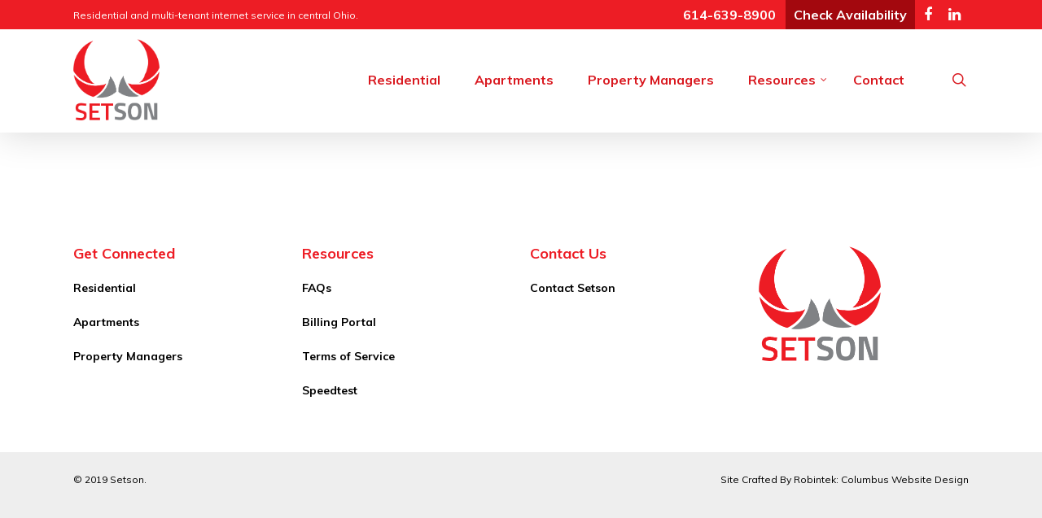

--- FILE ---
content_type: text/css
request_url: http://setson.net/wp-content/themes/robintek-child/style.css?ver=10.0
body_size: 11073
content:
/*
Theme Name: Robintek Child Theme
Theme URI: http: http://www.robintek.com/
Description: This is a custom child theme for Salient
Author: Robintek
Author URI: http://www.robintek.com/
Template: salient
Version: 2.1
*/

/*==== FONTS =======================================================================================*/

body {
	font-family: "roboto-regular", sans-serif;
}

body h1, body .wpb_text_column h2, body h3, body h4 {
	color: #d9181f!important;
}

body .wpb_text_column h1,
body .wpb_text_column h2 {
	font-weight: 300;
}

::selection {
	background: #ed1c24;
	color: #fff;
}

::-moz-selection {
	background: #ed1c24;
	color: #fff;
}

/*==== BUTTONS =======================================================================================*/

.btn {
	border-radius: 20px;
	display: inline-block;
	font: 900 14px 'Muli', sans-serif;
	padding: 10px 20px;
	text-align: center;
	text-transform: uppercase;
	transition: all 0.2s ease;
}

.btn-red {
	background-color: #ed1c24;	
	color: #fff;
}

.btn-red:hover {
	background-color: #808285;
	color: #fff;
}

.btn-white {
	background-color: #fff;
	color: #ed1c24;
}

.btn-white:hover {
	background-color: #808285;
}

/*==== HEADER =======================================================================================*/

#header-secondary-outer #social {
	float: right;
}

body #header-secondary-outer .nectar-center-text {
    display: inline-block;
    font-size: 12px;
    font-weight: 300!important;
    left: auto;
    line-height: 12px;
    padding: 10px 0 0;
    position: relative;
    text-align: left;
    top: auto;
    -webkit-transform: none;
    transform: none;
    vertical-align: middle;   
    width: auto;   
}

body #header-secondary-outer nav >ul >li >a {
	font-size: 16px;
	font-weight: 700;
	line-height: 16px;
}

body #header-secondary-outer nav >ul >.button_solid_color_2 a {
	background-color: #a3080e;
}

body #header-secondary-outer nav >ul >.button_solid_color_2 a:hover {
	background-color: #808285;
}

#header-secondary-outer ul {
	height: auto;
}

body #header-secondary-outer nav >ul.sf-menu >li >a,
body #header-secondary-outer nav >ul#social >li >a,
body[data-header-color="custom"] header#top nav ul #search-btn >div {
	border-left: none!important;
}

body #header-secondary-outer nav >ul >li:last-child {
    border-right: none!important;
}

#header-secondary-outer #social i {
	font-size: 18px!important;
	height: 18px!important;
	line-height: 18px!important;
}

body #header-secondary-outer nav >ul#social >li >a:hover i {
	color: #a3080e!important;
}

body #header-secondary-outer {
	border-bottom: none!important;
}

#header-space {
	height: 168px!important;
}

/*==== FOOTER =======================================================================================*/

#copyright #rtek {
	float: right;
	text-align: right;
}

#copyright #rtek:hover {
	color: #444!important;
}

#footer-outer #copyright .col{
	width:100%;
}

body.original #footer-outer #footer-widgets .col ul.menu li {
	border-bottom: none!important;
}

#footer-outer .widget.widget_nav_menu li a {
	font-weight: 800;
}

#footer-outer .widget.widget_media_image img {
	max-width: 150px!important;
}

/*==== HOME PAGE ====================================================================================*/

/*--- Slider ---*/

body.home #header-space {
	height: 35px!important;
}

#slider-row .swiper-slide .content h2 {
	background-color: rgba(255,255,255,0.5);
	border-left: 15px solid #ed1c24;
	padding-left: 20px;
}

#slider-row .swiper-slide .content {
	width: 40%;
}

#slider-row .nectar-slider-wrap {
	border-bottom-left-radius: 50% 95px;
	border-bottom-right-radius: 50% 95px;
}

#slider-row .swiper-slide {
	background-color: #fff!important;
}

#slider-row .swiper-slide .container {
	box-shadow: inset 0px -95px 65px rgba(0, 0, 0, 0.3);
	max-width: 100%!important;
}

/*--- Circle Row ---*/

.circle-col {
	background-color: #fff;
	border: 5px solid #d9181f;
	border-radius: 50%;
	box-shadow: 0 0 15px #000;   
	height: 24vw;
	max-height: 350px;
	max-width: 350px;
	padding: 20px;
	width: 24vw!important;
}

#circle-row .col.span_12 {
	justify-content: center;
}

#circle-row-outer > .row-bg-wrap .row-bg {
	border-bottom-left-radius: 50% 95px;
	border-bottom-right-radius: 50% 95px;
	box-shadow: inset 0px -5px 30px rgba(0, 0, 0, 0.5);
}

#circle-row-outer {
	margin-top: -100px!important;
}

#circle-row .circle-col p {
	line-height: 18px;
   padding-bottom: 8px;    
}

#circle-row .circle-col h3 {
	line-height: 24px!important; 
}

#gigabit-inner-row {
	padding: 5% 0 10%!important;
}

/*--- Price Row ---*/

#price-row > .row-bg-wrap {
	margin-top: -82px;
	min-height: 130%;
	z-index: -9;
}

#price-row > .row-bg-wrap .row-bg-overlay {
	background: linear-gradient(90deg,#ffffff 0%,rgba(255,255,255,0.7) 50%,rgba(255,255,255,0.00) 70%)!important;
}

#price-row .vc_col-sm-12 .vc_column-inner {
	font-weight: 700;
	max-width: 650px;
	padding: 3%;
	width: 100%;
}

#price-row .vc_col-sm-4 .vc_column-inner {
	align-items: center;
}

#price-row p {
	padding-bottom: 0;
	min-height: 80px;
}

#price-row .home-price-col {
	border-left: 2px solid #d0d0d0;
}

/*--- Why Choose Us Row ---*/

#why-choose-us-outer .why-choose-outer-col > .column-image-bg-wrap .column-image-bg {	
	background-position: 0 0;
	background-size: contain;
	background-repeat: no-repeat;
}

#why-choose-us-outer > .row-bg-wrap .row-bg {
	background-position: 100% 105%!important;
	background-size: contain;
}

#why-choose-us-outer .why-choose-outer-col {
	padding: 10% 0 15%!important;
}

#why-choose-us-outer .vc_column-inner {
	margin: 0 auto;
	max-width: 1015px;
}

#why-choose-us-outer #hdr-row p {
	font-size: 18px;
	margin: 0 auto;
	max-width: 400px;
	padding-bottom: 20px;
}

#why-choose-us-outer h4 {
	font-size: 24px;
}

/*--- Red Rows ---*/

.red-row p {
	align-items: center;
	display: flex;
	font-size: 36px;
	justify-content: center;	
}

.red-row .btn {
	margin-left: 20px;
}

/*==== SUB PAGES ========================================================================================*/

body #page-header-bg h1 {
	background-color: rgba(255,255,255,0.6);
	border-left: 10px solid #ed1d25;
	color: #000;
	display: inline-block;
	font-weight: 300;
	padding: 20px;
}

#page-header-wrap + .container-wrap {
	padding-top: 30px!important;
}

body .gform_wrapper li.hidden_label input {
	margin-top: 0;
}

body .gform_wrapper textarea.large {
	height: 250px;
}

.gform_wrapper input[type=text],
.gform_wrapper input[type=email] {
	padding: 6px 8px!important;
}

.gform_confirmation_message {
	border-left: 3px solid red;
	font-size: 16px;
	padding-left: 10px;
}

.pricing-pg-row .price-col {
	border-left: 4px solid #ed1d25;
	padding-left: 20px;
}

/*==== MEDIA QUERIES =================================================================================*/

@media (max-width: 1200px){
	#price-row > .row-bg-wrap .row-bg-overlay {
	background: linear-gradient(90deg,#ffffff 0%,rgba(255,255,255,0.7) 80%)!important;
	}
	#price-row .vc_col-sm-12 .vc_column-inner {
	margin: 0 auto;
	}
}

@media (max-width:1100px) and (min-width:1000px){
	#header-outer .container {
	padding: 0 5%;
	}
}

@media (max-width:1100px){
	#header-outer .container {
	padding: 0 5%;
	}
	#circle-row .circle-txt .btn {
	padding: 5px 15px;
	}
	#circle-row .circle-col p {
	font-size: 13px;
	}
	#circle-row .circle-col h3 {
	font-size: 16px;
	line-height: 18px!important;
	}
}

@media (max-width:1000px){ 
	/*---  Footer ---*/
	#copyright #rtek {
	float: none;
	text-align: center;
	}
	#footer-outer #copyright .container .col {	
	text-align:center;
	width: 100%;
	}
	/*---  Header ---*/
	body #header-secondary-outer ul {
	display: inline-block!important;
	}
	body #header-secondary-outer .nectar-center-text {
	display: none;
	}
	body:not(.material) #header-secondary-outer nav ul.sf-menu {
	border-top: none!important;
	float: left;
	width: auto;
	}
	#header-secondary-outer #social {
	float: right!important;
	width: auto;
	}
	body:not(.material) #header-secondary-outer .container nav > ul > li:last-child {
	border-right: none!important;
	}
	/*--- Home Page ---*/
	#slider-row .swiper-slide .content {
	margin-right: 40px;
	padding: 0!important;
	}
	body #slider-row .swiper-slide .content h2 {
	border-left-width: 8px;
	line-height: 42px!important;
	padding: 0 10px!important;
	}
	#why-choose-us-outer .why-choose-outer-col > .column-image-bg-wrap .column-image-bg {
	background-position: 0 0;
	}
	#why-choose-us-outer > .row-bg-wrap .row-bg {
	background-position: 100% 100%!important;
	}
	.circle-col {  
	height: 75vw;
	max-height: 250px;
	max-width: 250px;   
	width: 75vw!important;
	}
	#circle-row .col.span_12 {
	align-items: center;
	flex-direction: column;	
	margin-top: 0;
	}
	#price-row > .row-bg-wrap .row-bg-overlay {
	background: rgba(255,255,255,0.8)!important;
	}
	#price-row {
	text-align: center;
	}
	#why-choose-us-outer .padding-3-percent {
	padding: 1%!important;
	}
	#hdr-row .padding-5-percent {
	padding: 8% 3% 0!important;
	}
	#why-choose-us-outer h4 {
	font-size: 18px;
	}
	.red-row p {
	font-size: 26px;
	}
	#price-row p {
	min-height: 1px;
	}
	#price-row .home-price-col {
	border-left: none;
	}
}

@media (max-width:690px){ 
	/*---  Footer ---*/
	#copyright #rtek {
   display: inline-block;
	}
	/*---  Header ---*/
	body:not(.material) #header-secondary-outer nav ul.sf-menu,
	body:not(.material) #header-secondary-outer ul#social {
	padding: 0!important;
	}
	/*--- Home Page ---*/
	body #slider-row .swiper-slide .content h2 {
	border: solid #ed1c24;
	border-width: 0 8px!important;
	font-size: 24px!important;
	line-height: 32px!important;
	padding: 0 20px;	
	}
	#slider-row .swiper-slide .content {
	margin: 0 auto;
	position: relative;
	text-align: center;
	width: 60%;   
	}
	.red-row p {
	flex-direction: column;
	max-width: 100%;
	}
	.red-row .btn {
	margin: 20px 0 0;
	}
	#price-row .padding-10-percent {
	padding: 10% 3%!important;
	}
	#price-row-row > .row-bg-wrap {
	min-height: 130%;
	}
	#circle-row-outer > .row-bg-wrap .row-bg,
	#slider-row .nectar-slider-wrap {
	border-bottom-left-radius: 50% 50px;
	border-bottom-right-radius: 50% 50px;
	}
}

@media (max-width:480px){ 
	#header-secondary-outer #social {
	display: none!important;
	}
	body:not(.material) #header-secondary-outer nav ul.sf-menu {
	display: flex!important;
	justify-content: space-between;
	}
	body #header-secondary-outer .container {
	max-width: 100%!important;
	}
	.sf-menu a {
	margin: 0;
	}
}

@media (max-width:360px){ 
	#footer-outer .container,
	#header-outer .container {
	padding: 0 3%;
	}
	
}


--- FILE ---
content_type: text/css
request_url: http://setson.net/wp-content/themes/robintek-child/css/ascend-override.css?ver=6.1.9
body_size: 55
content:
/* Use this Stylesheet to override the Ascend sheet. */